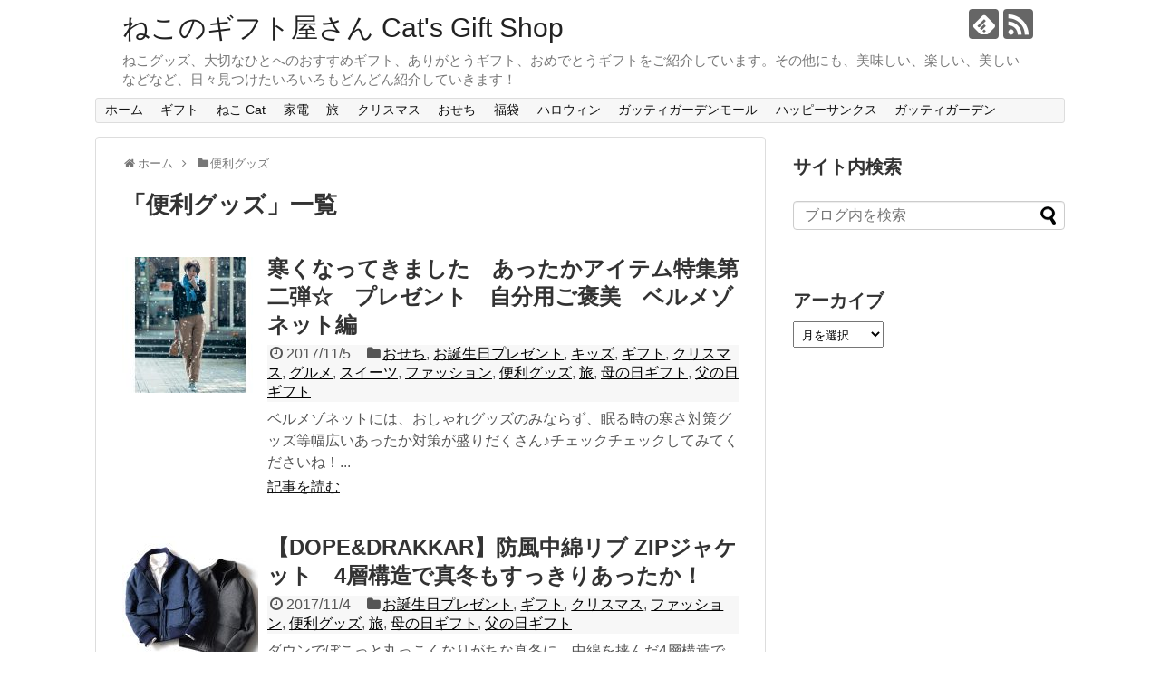

--- FILE ---
content_type: text/html; charset=UTF-8
request_url: https://gift.gatti-garden.tokyo/category/useful-items/
body_size: 71328
content:
<!DOCTYPE html>
<html lang="ja">
<head>
<meta charset="UTF-8">
  <meta name="viewport" content="width=1280, maximum-scale=1, user-scalable=yes">
<link rel="alternate" type="application/rss+xml" title="ねこのギフト屋さん Cat&#039;s Gift Shop RSS Feed" href="https://gift.gatti-garden.tokyo/feed/" />
<link rel="pingback" href="https://gift.gatti-garden.tokyo/xmlrpc.php" />
<meta name="description" content="「便利グッズ」の記事一覧です。" />
<meta name="keywords" content="便利グッズ" />
<!-- OGP -->
<meta property="og:type" content="website">
<meta property="og:description" content="「便利グッズ」の記事一覧です。">
<meta property="og:title" content="  便利グッズ | ねこのギフト屋さん Cat&#039;s Gift Shop">
<meta property="og:url" content="https://gift.gatti-garden.tokyo/category/useful-items/">
<meta property="og:site_name" content="ねこのギフト屋さん Cat&#039;s Gift Shop">
<meta property="og:locale" content="ja_JP">
<!-- /OGP -->
<!-- Twitter Card -->
<meta name="twitter:card" content="summary">
<meta name="twitter:description" content="「便利グッズ」の記事一覧です。">
<meta name="twitter:title" content="  便利グッズ | ねこのギフト屋さん Cat&#039;s Gift Shop">
<meta name="twitter:url" content="https://gift.gatti-garden.tokyo/category/useful-items/">
<meta name="twitter:domain" content="gift.gatti-garden.tokyo">
<!-- /Twitter Card -->

<title>便利グッズ  |  ねこのギフト屋さん Cat&#039;s Gift Shop</title>
<meta name='robots' content='max-image-preview:large' />
<link rel='dns-prefetch' href='//s.w.org' />
<link rel="alternate" type="application/rss+xml" title="ねこのギフト屋さん Cat&#039;s Gift Shop &raquo; フィード" href="https://gift.gatti-garden.tokyo/feed/" />
<link rel="alternate" type="application/rss+xml" title="ねこのギフト屋さん Cat&#039;s Gift Shop &raquo; コメントフィード" href="https://gift.gatti-garden.tokyo/comments/feed/" />
<link rel="alternate" type="application/rss+xml" title="ねこのギフト屋さん Cat&#039;s Gift Shop &raquo; 便利グッズ カテゴリーのフィード" href="https://gift.gatti-garden.tokyo/category/useful-items/feed/" />
<script type="text/javascript">
window._wpemojiSettings = {"baseUrl":"https:\/\/s.w.org\/images\/core\/emoji\/14.0.0\/72x72\/","ext":".png","svgUrl":"https:\/\/s.w.org\/images\/core\/emoji\/14.0.0\/svg\/","svgExt":".svg","source":{"concatemoji":"https:\/\/gift.gatti-garden.tokyo\/wp-includes\/js\/wp-emoji-release.min.js?ver=6.0.11"}};
/*! This file is auto-generated */
!function(e,a,t){var n,r,o,i=a.createElement("canvas"),p=i.getContext&&i.getContext("2d");function s(e,t){var a=String.fromCharCode,e=(p.clearRect(0,0,i.width,i.height),p.fillText(a.apply(this,e),0,0),i.toDataURL());return p.clearRect(0,0,i.width,i.height),p.fillText(a.apply(this,t),0,0),e===i.toDataURL()}function c(e){var t=a.createElement("script");t.src=e,t.defer=t.type="text/javascript",a.getElementsByTagName("head")[0].appendChild(t)}for(o=Array("flag","emoji"),t.supports={everything:!0,everythingExceptFlag:!0},r=0;r<o.length;r++)t.supports[o[r]]=function(e){if(!p||!p.fillText)return!1;switch(p.textBaseline="top",p.font="600 32px Arial",e){case"flag":return s([127987,65039,8205,9895,65039],[127987,65039,8203,9895,65039])?!1:!s([55356,56826,55356,56819],[55356,56826,8203,55356,56819])&&!s([55356,57332,56128,56423,56128,56418,56128,56421,56128,56430,56128,56423,56128,56447],[55356,57332,8203,56128,56423,8203,56128,56418,8203,56128,56421,8203,56128,56430,8203,56128,56423,8203,56128,56447]);case"emoji":return!s([129777,127995,8205,129778,127999],[129777,127995,8203,129778,127999])}return!1}(o[r]),t.supports.everything=t.supports.everything&&t.supports[o[r]],"flag"!==o[r]&&(t.supports.everythingExceptFlag=t.supports.everythingExceptFlag&&t.supports[o[r]]);t.supports.everythingExceptFlag=t.supports.everythingExceptFlag&&!t.supports.flag,t.DOMReady=!1,t.readyCallback=function(){t.DOMReady=!0},t.supports.everything||(n=function(){t.readyCallback()},a.addEventListener?(a.addEventListener("DOMContentLoaded",n,!1),e.addEventListener("load",n,!1)):(e.attachEvent("onload",n),a.attachEvent("onreadystatechange",function(){"complete"===a.readyState&&t.readyCallback()})),(e=t.source||{}).concatemoji?c(e.concatemoji):e.wpemoji&&e.twemoji&&(c(e.twemoji),c(e.wpemoji)))}(window,document,window._wpemojiSettings);
</script>
<style type="text/css">
img.wp-smiley,
img.emoji {
	display: inline !important;
	border: none !important;
	box-shadow: none !important;
	height: 1em !important;
	width: 1em !important;
	margin: 0 0.07em !important;
	vertical-align: -0.1em !important;
	background: none !important;
	padding: 0 !important;
}
</style>
	<link rel='stylesheet' id='simplicity-style-css'  href='https://gift.gatti-garden.tokyo/wp-content/themes/simplicity2/style.css?ver=6.0.11&#038;fver=20190419043425' type='text/css' media='all' />
<link rel='stylesheet' id='responsive-style-css'  href='https://gift.gatti-garden.tokyo/wp-content/themes/simplicity2/css/responsive-pc.css?ver=6.0.11&#038;fver=20190419043425' type='text/css' media='all' />
<link rel='stylesheet' id='font-awesome-style-css'  href='https://gift.gatti-garden.tokyo/wp-content/themes/simplicity2/webfonts/css/font-awesome.min.css?ver=6.0.11&#038;fver=20190419043425' type='text/css' media='all' />
<link rel='stylesheet' id='icomoon-style-css'  href='https://gift.gatti-garden.tokyo/wp-content/themes/simplicity2/webfonts/icomoon/style.css?ver=6.0.11&#038;fver=20190419043425' type='text/css' media='all' />
<link rel='stylesheet' id='extension-style-css'  href='https://gift.gatti-garden.tokyo/wp-content/themes/simplicity2/css/extension.css?ver=6.0.11&#038;fver=20190419043425' type='text/css' media='all' />
<style id='extension-style-inline-css' type='text/css'>
@media screen and (max-width:639px){.article br{display:block}}
</style>
<link rel='stylesheet' id='print-style-css'  href='https://gift.gatti-garden.tokyo/wp-content/themes/simplicity2/css/print.css?ver=6.0.11&#038;fver=20190419043425' type='text/css' media='print' />
<link rel='stylesheet' id='wp-block-library-css'  href='https://gift.gatti-garden.tokyo/wp-includes/css/dist/block-library/style.min.css?ver=6.0.11' type='text/css' media='all' />
<style id='global-styles-inline-css' type='text/css'>
body{--wp--preset--color--black: #000000;--wp--preset--color--cyan-bluish-gray: #abb8c3;--wp--preset--color--white: #ffffff;--wp--preset--color--pale-pink: #f78da7;--wp--preset--color--vivid-red: #cf2e2e;--wp--preset--color--luminous-vivid-orange: #ff6900;--wp--preset--color--luminous-vivid-amber: #fcb900;--wp--preset--color--light-green-cyan: #7bdcb5;--wp--preset--color--vivid-green-cyan: #00d084;--wp--preset--color--pale-cyan-blue: #8ed1fc;--wp--preset--color--vivid-cyan-blue: #0693e3;--wp--preset--color--vivid-purple: #9b51e0;--wp--preset--gradient--vivid-cyan-blue-to-vivid-purple: linear-gradient(135deg,rgba(6,147,227,1) 0%,rgb(155,81,224) 100%);--wp--preset--gradient--light-green-cyan-to-vivid-green-cyan: linear-gradient(135deg,rgb(122,220,180) 0%,rgb(0,208,130) 100%);--wp--preset--gradient--luminous-vivid-amber-to-luminous-vivid-orange: linear-gradient(135deg,rgba(252,185,0,1) 0%,rgba(255,105,0,1) 100%);--wp--preset--gradient--luminous-vivid-orange-to-vivid-red: linear-gradient(135deg,rgba(255,105,0,1) 0%,rgb(207,46,46) 100%);--wp--preset--gradient--very-light-gray-to-cyan-bluish-gray: linear-gradient(135deg,rgb(238,238,238) 0%,rgb(169,184,195) 100%);--wp--preset--gradient--cool-to-warm-spectrum: linear-gradient(135deg,rgb(74,234,220) 0%,rgb(151,120,209) 20%,rgb(207,42,186) 40%,rgb(238,44,130) 60%,rgb(251,105,98) 80%,rgb(254,248,76) 100%);--wp--preset--gradient--blush-light-purple: linear-gradient(135deg,rgb(255,206,236) 0%,rgb(152,150,240) 100%);--wp--preset--gradient--blush-bordeaux: linear-gradient(135deg,rgb(254,205,165) 0%,rgb(254,45,45) 50%,rgb(107,0,62) 100%);--wp--preset--gradient--luminous-dusk: linear-gradient(135deg,rgb(255,203,112) 0%,rgb(199,81,192) 50%,rgb(65,88,208) 100%);--wp--preset--gradient--pale-ocean: linear-gradient(135deg,rgb(255,245,203) 0%,rgb(182,227,212) 50%,rgb(51,167,181) 100%);--wp--preset--gradient--electric-grass: linear-gradient(135deg,rgb(202,248,128) 0%,rgb(113,206,126) 100%);--wp--preset--gradient--midnight: linear-gradient(135deg,rgb(2,3,129) 0%,rgb(40,116,252) 100%);--wp--preset--duotone--dark-grayscale: url('#wp-duotone-dark-grayscale');--wp--preset--duotone--grayscale: url('#wp-duotone-grayscale');--wp--preset--duotone--purple-yellow: url('#wp-duotone-purple-yellow');--wp--preset--duotone--blue-red: url('#wp-duotone-blue-red');--wp--preset--duotone--midnight: url('#wp-duotone-midnight');--wp--preset--duotone--magenta-yellow: url('#wp-duotone-magenta-yellow');--wp--preset--duotone--purple-green: url('#wp-duotone-purple-green');--wp--preset--duotone--blue-orange: url('#wp-duotone-blue-orange');--wp--preset--font-size--small: 13px;--wp--preset--font-size--medium: 20px;--wp--preset--font-size--large: 36px;--wp--preset--font-size--x-large: 42px;}.has-black-color{color: var(--wp--preset--color--black) !important;}.has-cyan-bluish-gray-color{color: var(--wp--preset--color--cyan-bluish-gray) !important;}.has-white-color{color: var(--wp--preset--color--white) !important;}.has-pale-pink-color{color: var(--wp--preset--color--pale-pink) !important;}.has-vivid-red-color{color: var(--wp--preset--color--vivid-red) !important;}.has-luminous-vivid-orange-color{color: var(--wp--preset--color--luminous-vivid-orange) !important;}.has-luminous-vivid-amber-color{color: var(--wp--preset--color--luminous-vivid-amber) !important;}.has-light-green-cyan-color{color: var(--wp--preset--color--light-green-cyan) !important;}.has-vivid-green-cyan-color{color: var(--wp--preset--color--vivid-green-cyan) !important;}.has-pale-cyan-blue-color{color: var(--wp--preset--color--pale-cyan-blue) !important;}.has-vivid-cyan-blue-color{color: var(--wp--preset--color--vivid-cyan-blue) !important;}.has-vivid-purple-color{color: var(--wp--preset--color--vivid-purple) !important;}.has-black-background-color{background-color: var(--wp--preset--color--black) !important;}.has-cyan-bluish-gray-background-color{background-color: var(--wp--preset--color--cyan-bluish-gray) !important;}.has-white-background-color{background-color: var(--wp--preset--color--white) !important;}.has-pale-pink-background-color{background-color: var(--wp--preset--color--pale-pink) !important;}.has-vivid-red-background-color{background-color: var(--wp--preset--color--vivid-red) !important;}.has-luminous-vivid-orange-background-color{background-color: var(--wp--preset--color--luminous-vivid-orange) !important;}.has-luminous-vivid-amber-background-color{background-color: var(--wp--preset--color--luminous-vivid-amber) !important;}.has-light-green-cyan-background-color{background-color: var(--wp--preset--color--light-green-cyan) !important;}.has-vivid-green-cyan-background-color{background-color: var(--wp--preset--color--vivid-green-cyan) !important;}.has-pale-cyan-blue-background-color{background-color: var(--wp--preset--color--pale-cyan-blue) !important;}.has-vivid-cyan-blue-background-color{background-color: var(--wp--preset--color--vivid-cyan-blue) !important;}.has-vivid-purple-background-color{background-color: var(--wp--preset--color--vivid-purple) !important;}.has-black-border-color{border-color: var(--wp--preset--color--black) !important;}.has-cyan-bluish-gray-border-color{border-color: var(--wp--preset--color--cyan-bluish-gray) !important;}.has-white-border-color{border-color: var(--wp--preset--color--white) !important;}.has-pale-pink-border-color{border-color: var(--wp--preset--color--pale-pink) !important;}.has-vivid-red-border-color{border-color: var(--wp--preset--color--vivid-red) !important;}.has-luminous-vivid-orange-border-color{border-color: var(--wp--preset--color--luminous-vivid-orange) !important;}.has-luminous-vivid-amber-border-color{border-color: var(--wp--preset--color--luminous-vivid-amber) !important;}.has-light-green-cyan-border-color{border-color: var(--wp--preset--color--light-green-cyan) !important;}.has-vivid-green-cyan-border-color{border-color: var(--wp--preset--color--vivid-green-cyan) !important;}.has-pale-cyan-blue-border-color{border-color: var(--wp--preset--color--pale-cyan-blue) !important;}.has-vivid-cyan-blue-border-color{border-color: var(--wp--preset--color--vivid-cyan-blue) !important;}.has-vivid-purple-border-color{border-color: var(--wp--preset--color--vivid-purple) !important;}.has-vivid-cyan-blue-to-vivid-purple-gradient-background{background: var(--wp--preset--gradient--vivid-cyan-blue-to-vivid-purple) !important;}.has-light-green-cyan-to-vivid-green-cyan-gradient-background{background: var(--wp--preset--gradient--light-green-cyan-to-vivid-green-cyan) !important;}.has-luminous-vivid-amber-to-luminous-vivid-orange-gradient-background{background: var(--wp--preset--gradient--luminous-vivid-amber-to-luminous-vivid-orange) !important;}.has-luminous-vivid-orange-to-vivid-red-gradient-background{background: var(--wp--preset--gradient--luminous-vivid-orange-to-vivid-red) !important;}.has-very-light-gray-to-cyan-bluish-gray-gradient-background{background: var(--wp--preset--gradient--very-light-gray-to-cyan-bluish-gray) !important;}.has-cool-to-warm-spectrum-gradient-background{background: var(--wp--preset--gradient--cool-to-warm-spectrum) !important;}.has-blush-light-purple-gradient-background{background: var(--wp--preset--gradient--blush-light-purple) !important;}.has-blush-bordeaux-gradient-background{background: var(--wp--preset--gradient--blush-bordeaux) !important;}.has-luminous-dusk-gradient-background{background: var(--wp--preset--gradient--luminous-dusk) !important;}.has-pale-ocean-gradient-background{background: var(--wp--preset--gradient--pale-ocean) !important;}.has-electric-grass-gradient-background{background: var(--wp--preset--gradient--electric-grass) !important;}.has-midnight-gradient-background{background: var(--wp--preset--gradient--midnight) !important;}.has-small-font-size{font-size: var(--wp--preset--font-size--small) !important;}.has-medium-font-size{font-size: var(--wp--preset--font-size--medium) !important;}.has-large-font-size{font-size: var(--wp--preset--font-size--large) !important;}.has-x-large-font-size{font-size: var(--wp--preset--font-size--x-large) !important;}
</style>
<script type='text/javascript' src='https://gift.gatti-garden.tokyo/wp-includes/js/jquery/jquery.min.js?ver=3.6.0' id='jquery-core-js'></script>
<script type='text/javascript' src='https://gift.gatti-garden.tokyo/wp-includes/js/jquery/jquery-migrate.min.js?ver=3.3.2' id='jquery-migrate-js'></script>
<link rel="next" href="https://gift.gatti-garden.tokyo/category/useful-items/page/2/" />
</head>
  <body class="archive category category-useful-items category-36" itemscope itemtype="https://schema.org/WebPage">
    <div id="container">

      <!-- header -->
      <header itemscope itemtype="https://schema.org/WPHeader">
        <div id="header" class="clearfix">
          <div id="header-in">

                        <div id="h-top">
              <!-- モバイルメニュー表示用のボタン -->
<div id="mobile-menu">
  <a id="mobile-menu-toggle" href="#"><span class="fa fa-bars fa-2x"></span></a>
</div>

              <div class="alignleft top-title-catchphrase">
                <!-- サイトのタイトル -->
<p id="site-title" itemscope itemtype="https://schema.org/Organization">
  <a href="https://gift.gatti-garden.tokyo/">ねこのギフト屋さん Cat&#039;s Gift Shop</a></p>
<!-- サイトの概要 -->
<p id="site-description">
  ねこグッズ、大切なひとへのおすすめギフト、ありがとうギフト、おめでとうギフトをご紹介しています。その他にも、美味しい、楽しい、美しいなどなど、日々見つけたいろいろもどんどん紹介していきます！</p>
              </div>

              <div class="alignright top-sns-follows">
                                <!-- SNSページ -->
<div class="sns-pages">
<p class="sns-follow-msg">フォローする</p>
<ul class="snsp">
<li class="feedly-page"><a href="//feedly.com/i/subscription/feed/https://gift.gatti-garden.tokyo/feed/" target="blank" title="feedlyで更新情報を購読" rel="nofollow"><span class="icon-feedly-logo"></span></a></li><li class="rss-page"><a href="https://gift.gatti-garden.tokyo/feed/" target="_blank" title="RSSで更新情報をフォロー" rel="nofollow"><span class="icon-rss-logo"></span></a></li>  </ul>
</div>
                              </div>

            </div><!-- /#h-top -->
          </div><!-- /#header-in -->
        </div><!-- /#header -->
      </header>

      <!-- Navigation -->
<nav itemscope itemtype="https://schema.org/SiteNavigationElement">
  <div id="navi">
      	<div id="navi-in">
      <div class="menu-%e3%83%a1%e3%83%8b%e3%83%a5%e3%83%bc1-container"><ul id="menu-%e3%83%a1%e3%83%8b%e3%83%a5%e3%83%bc1" class="menu"><li id="menu-item-2163" class="menu-item menu-item-type-custom menu-item-object-custom menu-item-home menu-item-2163"><a href="https://gift.gatti-garden.tokyo/">ホーム</a></li>
<li id="menu-item-48" class="menu-item menu-item-type-taxonomy menu-item-object-category current-menu-ancestor current-menu-parent menu-item-has-children menu-item-48"><a href="https://gift.gatti-garden.tokyo/category/gift/">ギフト</a>
<ul class="sub-menu">
	<li id="menu-item-57" class="menu-item menu-item-type-taxonomy menu-item-object-category menu-item-57"><a href="https://gift.gatti-garden.tokyo/category/flower/">花</a></li>
	<li id="menu-item-56" class="menu-item menu-item-type-taxonomy menu-item-object-category menu-item-56"><a href="https://gift.gatti-garden.tokyo/category/sweets/">スイーツ</a></li>
	<li id="menu-item-244" class="menu-item menu-item-type-taxonomy menu-item-object-category menu-item-244"><a href="https://gift.gatti-garden.tokyo/category/gurume/">グルメ</a></li>
	<li id="menu-item-68" class="menu-item menu-item-type-taxonomy menu-item-object-category menu-item-68"><a href="https://gift.gatti-garden.tokyo/category/fashion/">ファッション</a></li>
	<li id="menu-item-1896" class="menu-item menu-item-type-taxonomy menu-item-object-category menu-item-1896"><a href="https://gift.gatti-garden.tokyo/category/kids/">キッズ</a></li>
	<li id="menu-item-246" class="menu-item menu-item-type-taxonomy menu-item-object-category current-menu-item menu-item-246"><a href="https://gift.gatti-garden.tokyo/category/useful-items/" aria-current="page">便利グッズ</a></li>
	<li id="menu-item-50" class="menu-item menu-item-type-taxonomy menu-item-object-category menu-item-50"><a href="https://gift.gatti-garden.tokyo/category/gift/birthday-present/">お誕生日プレゼント</a></li>
	<li id="menu-item-51" class="menu-item menu-item-type-taxonomy menu-item-object-category menu-item-51"><a href="https://gift.gatti-garden.tokyo/category/gift/fathersday/">父の日ギフト</a></li>
</ul>
</li>
<li id="menu-item-49" class="menu-item menu-item-type-taxonomy menu-item-object-category menu-item-has-children menu-item-49"><a href="https://gift.gatti-garden.tokyo/category/cat/">ねこ Cat</a>
<ul class="sub-menu">
	<li id="menu-item-164" class="menu-item menu-item-type-taxonomy menu-item-object-category menu-item-164"><a href="https://gift.gatti-garden.tokyo/category/cat/cat-house/">ねこハウス</a></li>
	<li id="menu-item-165" class="menu-item menu-item-type-taxonomy menu-item-object-category menu-item-165"><a href="https://gift.gatti-garden.tokyo/category/cat/neko-tsumetogi/">ねこ爪とぎ</a></li>
	<li id="menu-item-166" class="menu-item menu-item-type-taxonomy menu-item-object-category menu-item-166"><a href="https://gift.gatti-garden.tokyo/category/cat/cat-goods/">ねこグッズ</a></li>
</ul>
</li>
<li id="menu-item-247" class="menu-item menu-item-type-taxonomy menu-item-object-category menu-item-247"><a href="https://gift.gatti-garden.tokyo/category/consumer/">家電</a></li>
<li id="menu-item-248" class="menu-item menu-item-type-taxonomy menu-item-object-category menu-item-248"><a href="https://gift.gatti-garden.tokyo/category/travel/">旅</a></li>
<li id="menu-item-1893" class="menu-item menu-item-type-taxonomy menu-item-object-category menu-item-1893"><a href="https://gift.gatti-garden.tokyo/category/xmas/">クリスマス</a></li>
<li id="menu-item-1892" class="menu-item menu-item-type-taxonomy menu-item-object-category menu-item-1892"><a href="https://gift.gatti-garden.tokyo/category/osechi/">おせち</a></li>
<li id="menu-item-1895" class="menu-item menu-item-type-taxonomy menu-item-object-category menu-item-1895"><a href="https://gift.gatti-garden.tokyo/category/fukubukuro/">福袋</a></li>
<li id="menu-item-1894" class="menu-item menu-item-type-taxonomy menu-item-object-category menu-item-1894"><a href="https://gift.gatti-garden.tokyo/category/haloween/">ハロウィン</a></li>
<li id="menu-item-712" class="menu-item menu-item-type-custom menu-item-object-custom menu-item-712"><a href="http://gatti-garden.tokyo">ガッティガーデンモール</a></li>
<li id="menu-item-1477" class="menu-item menu-item-type-custom menu-item-object-custom menu-item-1477"><a href="http://happy-thanks.jpn.org/">ハッピーサンクス</a></li>
<li id="menu-item-713" class="menu-item menu-item-type-custom menu-item-object-custom menu-item-713"><a href="http://gatti-garden.com">ガッティガーデン</a></li>
</ul></div>    </div><!-- /#navi-in -->
  </div><!-- /#navi -->
</nav>
<!-- /Navigation -->
      <!-- 本体部分 -->
      <div id="body">
        <div id="body-in" class="cf">

          
          <!-- main -->
          <main itemscope itemprop="mainContentOfPage">
            <div id="main" itemscope itemtype="https://schema.org/Blog">
<div id="breadcrumb" class="breadcrumb-category"><div itemtype="http://data-vocabulary.org/Breadcrumb" itemscope="" class="breadcrumb-home"><span class="fa fa-home fa-fw"></span><a href="https://gift.gatti-garden.tokyo" itemprop="url"><span itemprop="title">ホーム</span></a><span class="sp"><span class="fa fa-angle-right"></span></span></div><div itemtype="http://data-vocabulary.org/Breadcrumb" itemscope=""><span class="fa fa-folder fa-fw"></span><a href="https://gift.gatti-garden.tokyo/category/useful-items/" itemprop="url"><span itemprop="title">便利グッズ</span></a></div></div><!-- /#breadcrumb -->
  <h1 id="archive-title"><span class="archive-title-pb">「</span><span class="archive-title-text">便利グッズ</span><span class="archive-title-pa">」</span><span class="archive-title-list-text">一覧</span></h1>






<div id="list">
<!-- 記事一覧 -->
<article id="post-2993" class="entry cf entry-card post-2993 post type-post status-publish format-standard has-post-thumbnail category-osechi category-birthday-present category-kids category-gift category-xmas category-gurume category-sweets category-fashion category-useful-items category-travel category-mothers-day category-fathersday tag-felissimo tag-iedit tag-neko tag-1740 tag-1589 tag-1869 tag-3168 tag-3415 tag-816 tag-1901 tag-1896 tag-3167 tag-3173 tag-759 tag-3414 tag-3136 tag-3137 tag-1248 tag-3174 tag-540 tag-639 tag-46 tag--cat tag-475 tag-44 tag-2596 tag-3176 tag-3177 tag-1061 tag-21 tag-1899 tag-2208 tag-2952 tag-3169 tag-539 tag-24 tag-3170 tag-679 tag-3135 tag-486 tag-1910 tag-1588 tag-3172 tag-3171 tag-1846 tag-919 tag-1590 tag-3418 tag-1591 tag-541 tag-1900 tag-542 tag-3165 tag-3166 tag-543 tag-3138 tag-1966 tag-544 tag-1163 tag-1381 tag-732 tag-404 tag-758 tag-1592 tag-921 tag-45 tag-3134 tag-26 tag-289 tag-1828 tag-530 tag-1898 tag-920 tag-1593 tag-1643 tag-3417 tag-3413 tag-1076 tag-545 tag-1582 tag-985 tag-265 tag-2433 tag-3175">
  <figure class="entry-thumb">
                  <a href="https://gift.gatti-garden.tokyo/2017/11/05/bellemaison-4/" class="entry-image entry-image-link" title="寒くなってきました　あったかアイテム特集第二弾☆　プレゼント　自分用ご褒美　ベルメゾネット編"><img width="150" height="150" src="https://gift.gatti-garden.tokyo/wp-content/uploads/2017/11/B46328pm01_12317D-150x150.jpg" class="entry-thumnail wp-post-image" alt="" srcset="https://gift.gatti-garden.tokyo/wp-content/uploads/2017/11/B46328pm01_12317D-150x150.jpg 150w, https://gift.gatti-garden.tokyo/wp-content/uploads/2017/11/B46328pm01_12317D-100x100.jpg 100w, https://gift.gatti-garden.tokyo/wp-content/uploads/2017/11/B46328pm01_12317D.jpg 300w" sizes="(max-width: 150px) 100vw, 150px" /></a>
            </figure><!-- /.entry-thumb -->

  <div class="entry-card-content">
  <header>
    <h2><a href="https://gift.gatti-garden.tokyo/2017/11/05/bellemaison-4/" class="entry-title entry-title-link" title="寒くなってきました　あったかアイテム特集第二弾☆　プレゼント　自分用ご褒美　ベルメゾネット編">寒くなってきました　あったかアイテム特集第二弾☆　プレゼント　自分用ご褒美　ベルメゾネット編</a></h2>
    <p class="post-meta">
            <span class="post-date"><span class="fa fa-clock-o fa-fw"></span><span class="published">2017/11/5</span></span>
      
      <span class="category"><span class="fa fa-folder fa-fw"></span><a href="https://gift.gatti-garden.tokyo/category/osechi/" rel="category tag">おせち</a><span class="category-separator">, </span><a href="https://gift.gatti-garden.tokyo/category/gift/birthday-present/" rel="category tag">お誕生日プレゼント</a><span class="category-separator">, </span><a href="https://gift.gatti-garden.tokyo/category/kids/" rel="category tag">キッズ</a><span class="category-separator">, </span><a href="https://gift.gatti-garden.tokyo/category/gift/" rel="category tag">ギフト</a><span class="category-separator">, </span><a href="https://gift.gatti-garden.tokyo/category/xmas/" rel="category tag">クリスマス</a><span class="category-separator">, </span><a href="https://gift.gatti-garden.tokyo/category/gurume/" rel="category tag">グルメ</a><span class="category-separator">, </span><a href="https://gift.gatti-garden.tokyo/category/sweets/" rel="category tag">スイーツ</a><span class="category-separator">, </span><a href="https://gift.gatti-garden.tokyo/category/fashion/" rel="category tag">ファッション</a><span class="category-separator">, </span><a href="https://gift.gatti-garden.tokyo/category/useful-items/" rel="category tag">便利グッズ</a><span class="category-separator">, </span><a href="https://gift.gatti-garden.tokyo/category/travel/" rel="category tag">旅</a><span class="category-separator">, </span><a href="https://gift.gatti-garden.tokyo/category/gift/mothers-day/" rel="category tag">母の日ギフト</a><span class="category-separator">, </span><a href="https://gift.gatti-garden.tokyo/category/gift/fathersday/" rel="category tag">父の日ギフト</a></span>

      
      
    </p><!-- /.post-meta -->
      </header>
  <p class="entry-snippet">ベルメゾネットには、おしゃれグッズのみならず、眠る時の寒さ対策グッズ等幅広いあったか対策が盛りだくさん♪チェックチェックしてみてくださいね！...</p>

    <footer>
    <p class="entry-read"><a href="https://gift.gatti-garden.tokyo/2017/11/05/bellemaison-4/" class="entry-read-link">記事を読む</a></p>
  </footer>
  
</div><!-- /.entry-card-content -->
</article><article id="post-2982" class="entry cf entry-card post-2982 post type-post status-publish format-standard has-post-thumbnail category-birthday-present category-gift category-xmas category-fashion category-useful-items category-travel category-mothers-day category-fathersday tag-3398 tag-dopedrakkar tag-ykk tag-1200 tag-3388 tag-3404 tag-1248 tag-1258 tag-521 tag-3410 tag-3406 tag-3392 tag-3393 tag-3405 tag-3390 tag-3402 tag-3399 tag-1560 tag-1132 tag-3394 tag-3395 tag-3397 tag-920 tag-3391 tag-3403 tag-40 tag-3409 tag-2217 tag-3411 tag-3401 tag-3400 tag-3396 tag-3178 tag-3408">
  <figure class="entry-thumb">
                  <a href="https://gift.gatti-garden.tokyo/2017/11/04/post-2982/" class="entry-image entry-image-link" title="【DOPE&amp;DRAKKAR】防風中綿リブ ZIPジャケット　4層構造で真冬もすっきりあったか！"><img width="150" height="150" src="https://gift.gatti-garden.tokyo/wp-content/uploads/2017/11/017_0079_st1-150x150.jpg" class="entry-thumnail wp-post-image" alt="" loading="lazy" srcset="https://gift.gatti-garden.tokyo/wp-content/uploads/2017/11/017_0079_st1-150x150.jpg 150w, https://gift.gatti-garden.tokyo/wp-content/uploads/2017/11/017_0079_st1-300x300.jpg 300w, https://gift.gatti-garden.tokyo/wp-content/uploads/2017/11/017_0079_st1-100x100.jpg 100w, https://gift.gatti-garden.tokyo/wp-content/uploads/2017/11/017_0079_st1.jpg 500w" sizes="(max-width: 150px) 100vw, 150px" /></a>
            </figure><!-- /.entry-thumb -->

  <div class="entry-card-content">
  <header>
    <h2><a href="https://gift.gatti-garden.tokyo/2017/11/04/post-2982/" class="entry-title entry-title-link" title="【DOPE&amp;DRAKKAR】防風中綿リブ ZIPジャケット　4層構造で真冬もすっきりあったか！">【DOPE&amp;DRAKKAR】防風中綿リブ ZIPジャケット　4層構造で真冬もすっきりあったか！</a></h2>
    <p class="post-meta">
            <span class="post-date"><span class="fa fa-clock-o fa-fw"></span><span class="published">2017/11/4</span></span>
      
      <span class="category"><span class="fa fa-folder fa-fw"></span><a href="https://gift.gatti-garden.tokyo/category/gift/birthday-present/" rel="category tag">お誕生日プレゼント</a><span class="category-separator">, </span><a href="https://gift.gatti-garden.tokyo/category/gift/" rel="category tag">ギフト</a><span class="category-separator">, </span><a href="https://gift.gatti-garden.tokyo/category/xmas/" rel="category tag">クリスマス</a><span class="category-separator">, </span><a href="https://gift.gatti-garden.tokyo/category/fashion/" rel="category tag">ファッション</a><span class="category-separator">, </span><a href="https://gift.gatti-garden.tokyo/category/useful-items/" rel="category tag">便利グッズ</a><span class="category-separator">, </span><a href="https://gift.gatti-garden.tokyo/category/travel/" rel="category tag">旅</a><span class="category-separator">, </span><a href="https://gift.gatti-garden.tokyo/category/gift/mothers-day/" rel="category tag">母の日ギフト</a><span class="category-separator">, </span><a href="https://gift.gatti-garden.tokyo/category/gift/fathersday/" rel="category tag">父の日ギフト</a></span>

      
      
    </p><!-- /.post-meta -->
      </header>
  <p class="entry-snippet">
ダウンでぼこっと丸っこくなりがちな真冬に、中綿を挟んだ4層構造ですっきりとあったか！ 冬もアクティブに過ごしたい大人に捧ぐジャケットに最...</p>

    <footer>
    <p class="entry-read"><a href="https://gift.gatti-garden.tokyo/2017/11/04/post-2982/" class="entry-read-link">記事を読む</a></p>
  </footer>
  
</div><!-- /.entry-card-content -->
</article><article id="post-2985" class="entry cf entry-card post-2985 post type-post status-publish format-standard has-post-thumbnail category-birthday-present category-kids category-gift category-xmas category-gurume category-sweets category-fashion category-useful-items category-mothers-day category-fathersday category-flower tag-614 tag-751 tag-282 tag-748 tag-1254 tag-2439 tag-1182 tag-753 tag-1833 tag-161 tag-2440 tag-1759 tag-749 tag-178 tag-121 tag-150 tag-305 tag-1173 tag-300 tag-166 tag-174 tag-3237 tag-1212 tag-3236 tag-75 tag-2442 tag-3235 tag-606 tag-754 tag-3234 tag-173 tag-732 tag-154 tag-752 tag-3238 tag-160 tag-175 tag-1188 tag-2441 tag-449 tag-750">
  <figure class="entry-thumb">
                  <a href="https://gift.gatti-garden.tokyo/2017/11/02/hibiyakadan-2/" class="entry-image entry-image-link" title="日比谷花壇　ディズニーフラワーギフトのバリエーションが広くて最高☆　目的別ギフト勢ぞろい♪"><img width="150" height="150" src="https://gift.gatti-garden.tokyo/wp-content/uploads/2017/11/6856GF127-150x150.jpg" class="entry-thumnail wp-post-image" alt="" loading="lazy" srcset="https://gift.gatti-garden.tokyo/wp-content/uploads/2017/11/6856GF127-150x150.jpg 150w, https://gift.gatti-garden.tokyo/wp-content/uploads/2017/11/6856GF127-100x100.jpg 100w, https://gift.gatti-garden.tokyo/wp-content/uploads/2017/11/6856GF127.jpg 300w" sizes="(max-width: 150px) 100vw, 150px" /></a>
            </figure><!-- /.entry-thumb -->

  <div class="entry-card-content">
  <header>
    <h2><a href="https://gift.gatti-garden.tokyo/2017/11/02/hibiyakadan-2/" class="entry-title entry-title-link" title="日比谷花壇　ディズニーフラワーギフトのバリエーションが広くて最高☆　目的別ギフト勢ぞろい♪">日比谷花壇　ディズニーフラワーギフトのバリエーションが広くて最高☆　目的別ギフト勢ぞろい♪</a></h2>
    <p class="post-meta">
            <span class="post-date"><span class="fa fa-clock-o fa-fw"></span><span class="published">2017/11/2</span></span>
      
      <span class="category"><span class="fa fa-folder fa-fw"></span><a href="https://gift.gatti-garden.tokyo/category/gift/birthday-present/" rel="category tag">お誕生日プレゼント</a><span class="category-separator">, </span><a href="https://gift.gatti-garden.tokyo/category/kids/" rel="category tag">キッズ</a><span class="category-separator">, </span><a href="https://gift.gatti-garden.tokyo/category/gift/" rel="category tag">ギフト</a><span class="category-separator">, </span><a href="https://gift.gatti-garden.tokyo/category/xmas/" rel="category tag">クリスマス</a><span class="category-separator">, </span><a href="https://gift.gatti-garden.tokyo/category/gurume/" rel="category tag">グルメ</a><span class="category-separator">, </span><a href="https://gift.gatti-garden.tokyo/category/sweets/" rel="category tag">スイーツ</a><span class="category-separator">, </span><a href="https://gift.gatti-garden.tokyo/category/fashion/" rel="category tag">ファッション</a><span class="category-separator">, </span><a href="https://gift.gatti-garden.tokyo/category/useful-items/" rel="category tag">便利グッズ</a><span class="category-separator">, </span><a href="https://gift.gatti-garden.tokyo/category/gift/mothers-day/" rel="category tag">母の日ギフト</a><span class="category-separator">, </span><a href="https://gift.gatti-garden.tokyo/category/gift/fathersday/" rel="category tag">父の日ギフト</a><span class="category-separator">, </span><a href="https://gift.gatti-garden.tokyo/category/flower/" rel="category tag">花</a></span>

      
      
    </p><!-- /.post-meta -->
      </header>
  <p class="entry-snippet">

ディズニーフラワーギフトのバリエーションが広くて、年齢、目的別に選択肢が多くて、とっても助かります♪　そして品質が良いという、安心感...</p>

    <footer>
    <p class="entry-read"><a href="https://gift.gatti-garden.tokyo/2017/11/02/hibiyakadan-2/" class="entry-read-link">記事を読む</a></p>
  </footer>
  
</div><!-- /.entry-card-content -->
</article><article id="post-2975" class="entry cf entry-card post-2975 post type-post status-publish format-standard has-post-thumbnail category-osanpo category-birthday-present category-gift category-xmas category-fashion category-useful-items category-travel category-mothers-day category-fathersday tag-baran tag-rainfubs tag-675 tag-816 tag-2296 tag-2412 tag-473 tag-1361 tag-161 tag-2286 tag-759 tag-1511 tag-955 tag-2283 tag-2282 tag-2297 tag-668 tag-2285 tag-2287 tag-1061 tag-946 tag-2299 tag-2238 tag-679 tag-2236 tag-1469 tag-65 tag-2264 tag-680 tag-1827 tag-444 tag-2300 tag-388 tag-93 tag-51 tag-69 tag-476 tag-477 tag-66 tag-2265 tag-1471 tag-68 tag-265 tag-3178">
  <figure class="entry-thumb">
                  <a href="https://gift.gatti-garden.tokyo/2017/10/28/rainfubs/" class="entry-image entry-image-link" title="レインブーツブランドが提案する 　繊細な日本人のためのレインブーツ 【RAINFUBS】　"><img width="150" height="150" src="https://gift.gatti-garden.tokyo/wp-content/uploads/2017/11/138_0002_u5-150x150.jpg" class="entry-thumnail wp-post-image" alt="" loading="lazy" srcset="https://gift.gatti-garden.tokyo/wp-content/uploads/2017/11/138_0002_u5-150x150.jpg 150w, https://gift.gatti-garden.tokyo/wp-content/uploads/2017/11/138_0002_u5-300x300.jpg 300w, https://gift.gatti-garden.tokyo/wp-content/uploads/2017/11/138_0002_u5-100x100.jpg 100w, https://gift.gatti-garden.tokyo/wp-content/uploads/2017/11/138_0002_u5.jpg 500w" sizes="(max-width: 150px) 100vw, 150px" /></a>
            </figure><!-- /.entry-thumb -->

  <div class="entry-card-content">
  <header>
    <h2><a href="https://gift.gatti-garden.tokyo/2017/10/28/rainfubs/" class="entry-title entry-title-link" title="レインブーツブランドが提案する 　繊細な日本人のためのレインブーツ 【RAINFUBS】　">レインブーツブランドが提案する 　繊細な日本人のためのレインブーツ 【RAINFUBS】　</a></h2>
    <p class="post-meta">
            <span class="post-date"><span class="fa fa-clock-o fa-fw"></span><span class="published">2017/10/28</span></span>
      
      <span class="category"><span class="fa fa-folder fa-fw"></span><a href="https://gift.gatti-garden.tokyo/category/osanpo/" rel="category tag">お散歩</a><span class="category-separator">, </span><a href="https://gift.gatti-garden.tokyo/category/gift/birthday-present/" rel="category tag">お誕生日プレゼント</a><span class="category-separator">, </span><a href="https://gift.gatti-garden.tokyo/category/gift/" rel="category tag">ギフト</a><span class="category-separator">, </span><a href="https://gift.gatti-garden.tokyo/category/xmas/" rel="category tag">クリスマス</a><span class="category-separator">, </span><a href="https://gift.gatti-garden.tokyo/category/fashion/" rel="category tag">ファッション</a><span class="category-separator">, </span><a href="https://gift.gatti-garden.tokyo/category/useful-items/" rel="category tag">便利グッズ</a><span class="category-separator">, </span><a href="https://gift.gatti-garden.tokyo/category/travel/" rel="category tag">旅</a><span class="category-separator">, </span><a href="https://gift.gatti-garden.tokyo/category/gift/mothers-day/" rel="category tag">母の日ギフト</a><span class="category-separator">, </span><a href="https://gift.gatti-garden.tokyo/category/gift/fathersday/" rel="category tag">父の日ギフト</a></span>

      
      
    </p><!-- /.post-meta -->
      </header>
  <p class="entry-snippet">
ビジネスからカジュアルまで。雨の日の足元をお洒落で快適にまるで“本物の革靴”のような風貌の防水レインシューズ。チャッカ型レインブーツ／P...</p>

    <footer>
    <p class="entry-read"><a href="https://gift.gatti-garden.tokyo/2017/10/28/rainfubs/" class="entry-read-link">記事を読む</a></p>
  </footer>
  
</div><!-- /.entry-card-content -->
</article><article id="post-2964" class="entry cf entry-card post-2964 post type-post status-publish format-standard has-post-thumbnail category-osechi category-birthday-present category-gift category-xmas category-gurume category-sweets category-cat category-cat-goods category-cat-house category-neko-tsumetogi category-haloween category-fashion category-useful-items category-travel category-mothers-day category-fathersday tag-triumph tag-vt tag-952 tag-2770 tag-1869 tag-816 tag-1246 tag-759 tag-2777 tag-1145 tag-2708 tag-2779 tag-2711 tag-2783 tag-1221 tag-2375 tag-1448 tag-1061 tag-2371 tag-1224 tag-2208 tag-103 tag-2767 tag-2709 tag-2782 tag-2710 tag-2772 tag-1846 tag-2778 tag-2766 tag-2765 tag-2775 tag-509 tag-2764 tag-2776 tag-215 tag-2707 tag-2784 tag-2771 tag-2780 tag-2763 tag-2785 tag-2762 tag-1932 tag-873 tag-2713 tag-2768 tag-2773 tag-2774 tag-2522 tag-2769 tag-938">
  <figure class="entry-thumb">
                  <a href="https://gift.gatti-garden.tokyo/2017/09/23/bellemaison-3/" class="entry-image entry-image-link" title="秋ファッション　10％off　自分にご褒美　プレゼント　衣替えのこのタイミング嬉しい♪　"><img width="150" height="150" src="https://gift.gatti-garden.tokyo/wp-content/uploads/2017/09/pickup_bnr01_170920-e1506127073666-150x150.jpg" class="entry-thumnail wp-post-image" alt="" loading="lazy" srcset="https://gift.gatti-garden.tokyo/wp-content/uploads/2017/09/pickup_bnr01_170920-e1506127073666-150x150.jpg 150w, https://gift.gatti-garden.tokyo/wp-content/uploads/2017/09/pickup_bnr01_170920-e1506127073666-100x100.jpg 100w" sizes="(max-width: 150px) 100vw, 150px" /></a>
            </figure><!-- /.entry-thumb -->

  <div class="entry-card-content">
  <header>
    <h2><a href="https://gift.gatti-garden.tokyo/2017/09/23/bellemaison-3/" class="entry-title entry-title-link" title="秋ファッション　10％off　自分にご褒美　プレゼント　衣替えのこのタイミング嬉しい♪　">秋ファッション　10％off　自分にご褒美　プレゼント　衣替えのこのタイミング嬉しい♪　</a></h2>
    <p class="post-meta">
            <span class="post-date"><span class="fa fa-clock-o fa-fw"></span><span class="published">2017/9/23</span></span>
      
      <span class="category"><span class="fa fa-folder fa-fw"></span><a href="https://gift.gatti-garden.tokyo/category/osechi/" rel="category tag">おせち</a><span class="category-separator">, </span><a href="https://gift.gatti-garden.tokyo/category/gift/birthday-present/" rel="category tag">お誕生日プレゼント</a><span class="category-separator">, </span><a href="https://gift.gatti-garden.tokyo/category/gift/" rel="category tag">ギフト</a><span class="category-separator">, </span><a href="https://gift.gatti-garden.tokyo/category/xmas/" rel="category tag">クリスマス</a><span class="category-separator">, </span><a href="https://gift.gatti-garden.tokyo/category/gurume/" rel="category tag">グルメ</a><span class="category-separator">, </span><a href="https://gift.gatti-garden.tokyo/category/sweets/" rel="category tag">スイーツ</a><span class="category-separator">, </span><a href="https://gift.gatti-garden.tokyo/category/cat/" rel="category tag">ねこ Cat</a><span class="category-separator">, </span><a href="https://gift.gatti-garden.tokyo/category/cat/cat-goods/" rel="category tag">ねこグッズ</a><span class="category-separator">, </span><a href="https://gift.gatti-garden.tokyo/category/cat/cat-house/" rel="category tag">ねこハウス</a><span class="category-separator">, </span><a href="https://gift.gatti-garden.tokyo/category/cat/neko-tsumetogi/" rel="category tag">ねこ爪とぎ</a><span class="category-separator">, </span><a href="https://gift.gatti-garden.tokyo/category/haloween/" rel="category tag">ハロウィン</a><span class="category-separator">, </span><a href="https://gift.gatti-garden.tokyo/category/fashion/" rel="category tag">ファッション</a><span class="category-separator">, </span><a href="https://gift.gatti-garden.tokyo/category/useful-items/" rel="category tag">便利グッズ</a><span class="category-separator">, </span><a href="https://gift.gatti-garden.tokyo/category/travel/" rel="category tag">旅</a><span class="category-separator">, </span><a href="https://gift.gatti-garden.tokyo/category/gift/mothers-day/" rel="category tag">母の日ギフト</a><span class="category-separator">, </span><a href="https://gift.gatti-garden.tokyo/category/gift/fathersday/" rel="category tag">父の日ギフト</a></span>

      
      
    </p><!-- /.post-meta -->
      </header>
  <p class="entry-snippet">衣替えのこのタイミング嬉しい♪　10％off☆



秋冬衣替えに・・・






お部屋の模様替えに・・・

...</p>

    <footer>
    <p class="entry-read"><a href="https://gift.gatti-garden.tokyo/2017/09/23/bellemaison-3/" class="entry-read-link">記事を読む</a></p>
  </footer>
  
</div><!-- /.entry-card-content -->
</article><article id="post-2955" class="entry cf entry-card post-2955 post type-post status-publish format-standard has-post-thumbnail category-birthday-present category-gift category-xmas category-fashion category-useful-items category-travel category-mothers-day tag-art tag-french tag-mori tag-otona tag-3311 tag-sale tag-sanpo tag-style tag-1230 tag-1740 tag-3320 tag-3338 tag-182 tag-1516 tag-303 tag-1246 tag-161 tag-1368 tag-759 tag-3346 tag-309 tag-1860 tag-1258 tag-1145 tag-3174 tag-646 tag-3316 tag-3323 tag-3348 tag-1229 tag-3343 tag-3324 tag-44 tag-3331 tag-3353 tag-1173 tag-2596 tag-3328 tag-2108 tag-3318 tag-3329 tag-284 tag-1607 tag-3314 tag-3313 tag-3322 tag-3334 tag-3337 tag-3244 tag-1222 tag-3341 tag-3315 tag-3312 tag-3172 tag-979 tag-1223 tag-3352 tag-2202 tag-3317 tag-1583 tag-2092 tag-3342 tag-2590 tag-1737 tag-3326 tag-1966 tag-200 tag-3340 tag-3330 tag-3350 tag-843 tag-3355 tag-3354 tag-3351 tag-2647 tag-3327 tag-3325 tag-3345 tag-1289 tag-322 tag-3336 tag-920 tag-1101 tag-2591 tag-389 tag-656 tag-3347 tag-1498 tag-3335 tag-3319 tag-3333 tag-1299 tag-1228 tag-372 tag-160 tag-3332 tag-432 tag-2252 tag-3339 tag-3344 tag-3310 tag-2891 tag-3321 tag-3349 tag-265 tag-2872">
  <figure class="entry-thumb">
                  <a href="https://gift.gatti-garden.tokyo/2017/09/16/cawaii/" class="entry-image entry-image-link" title="ワンピースさんの商品はどれも素敵で見つけた瞬間から嬉しくなります♪"><img width="150" height="150" src="https://gift.gatti-garden.tokyo/wp-content/uploads/2017/09/imgrc0064426338-150x150.jpg" class="entry-thumnail wp-post-image" alt="" loading="lazy" srcset="https://gift.gatti-garden.tokyo/wp-content/uploads/2017/09/imgrc0064426338-150x150.jpg 150w, https://gift.gatti-garden.tokyo/wp-content/uploads/2017/09/imgrc0064426338-100x100.jpg 100w" sizes="(max-width: 150px) 100vw, 150px" /></a>
            </figure><!-- /.entry-thumb -->

  <div class="entry-card-content">
  <header>
    <h2><a href="https://gift.gatti-garden.tokyo/2017/09/16/cawaii/" class="entry-title entry-title-link" title="ワンピースさんの商品はどれも素敵で見つけた瞬間から嬉しくなります♪">ワンピースさんの商品はどれも素敵で見つけた瞬間から嬉しくなります♪</a></h2>
    <p class="post-meta">
            <span class="post-date"><span class="fa fa-clock-o fa-fw"></span><span class="published">2017/9/16</span></span>
      
      <span class="category"><span class="fa fa-folder fa-fw"></span><a href="https://gift.gatti-garden.tokyo/category/gift/birthday-present/" rel="category tag">お誕生日プレゼント</a><span class="category-separator">, </span><a href="https://gift.gatti-garden.tokyo/category/gift/" rel="category tag">ギフト</a><span class="category-separator">, </span><a href="https://gift.gatti-garden.tokyo/category/xmas/" rel="category tag">クリスマス</a><span class="category-separator">, </span><a href="https://gift.gatti-garden.tokyo/category/fashion/" rel="category tag">ファッション</a><span class="category-separator">, </span><a href="https://gift.gatti-garden.tokyo/category/useful-items/" rel="category tag">便利グッズ</a><span class="category-separator">, </span><a href="https://gift.gatti-garden.tokyo/category/travel/" rel="category tag">旅</a><span class="category-separator">, </span><a href="https://gift.gatti-garden.tokyo/category/gift/mothers-day/" rel="category tag">母の日ギフト</a></span>

      
      
    </p><!-- /.post-meta -->
      </header>
  <p class="entry-snippet">【ま だ 見 ぬ カ ワ イ イ と の 出 会 い の 旅 へ 。他 に は な い オ シ ャ レ と の 出 会 い や 発 見 が ...</p>

    <footer>
    <p class="entry-read"><a href="https://gift.gatti-garden.tokyo/2017/09/16/cawaii/" class="entry-read-link">記事を読む</a></p>
  </footer>
  
</div><!-- /.entry-card-content -->
</article><article id="post-2958" class="entry cf entry-card post-2958 post type-post status-publish format-standard has-post-thumbnail category-birthday-present category-gift category-xmas category-useful-items category-mothers-day category-fathersday category-flower tag-1290 tag-161 tag-1368 tag-1083 tag-2169 tag-2168 tag-3356 tag-1397 tag-1394 tag-2172 tag-1173 tag-2173 tag-1948 tag-284 tag-2174 tag-2175 tag-1827 tag-1778 tag-1773 tag-1782 tag-2176 tag-1821 tag-843 tag-2133 tag-2996 tag-476 tag-477 tag-160 tag-3357 tag-175 tag-2120 tag-2170">
  <figure class="entry-thumb">
                  <a href="https://gift.gatti-garden.tokyo/2017/09/10/fujimaki-2/" class="entry-image entry-image-link" title="贈り物に悩んだらこれしかない！と思うほどに老若男女問わず、シーン選ばずの安心ギフトです☆　タオルのブーケ　【MAX MATERIA（マックスマテリア）】 PREMIUM TOWEL FLOWER"><img width="150" height="150" src="https://gift.gatti-garden.tokyo/wp-content/uploads/2016/02/063_0100_sub3-150x150.jpg" class="entry-thumnail wp-post-image" alt="" loading="lazy" srcset="https://gift.gatti-garden.tokyo/wp-content/uploads/2016/02/063_0100_sub3-150x150.jpg 150w, https://gift.gatti-garden.tokyo/wp-content/uploads/2016/02/063_0100_sub3-300x300.jpg 300w, https://gift.gatti-garden.tokyo/wp-content/uploads/2016/02/063_0100_sub3-100x100.jpg 100w, https://gift.gatti-garden.tokyo/wp-content/uploads/2016/02/063_0100_sub3.jpg 500w" sizes="(max-width: 150px) 100vw, 150px" /></a>
            </figure><!-- /.entry-thumb -->

  <div class="entry-card-content">
  <header>
    <h2><a href="https://gift.gatti-garden.tokyo/2017/09/10/fujimaki-2/" class="entry-title entry-title-link" title="贈り物に悩んだらこれしかない！と思うほどに老若男女問わず、シーン選ばずの安心ギフトです☆　タオルのブーケ　【MAX MATERIA（マックスマテリア）】 PREMIUM TOWEL FLOWER">贈り物に悩んだらこれしかない！と思うほどに老若男女問わず、シーン選ばずの安心ギフトです☆　タオルのブーケ　【MAX MATERIA（マックスマテリア）】 PREMIUM TOWEL FLOWER</a></h2>
    <p class="post-meta">
            <span class="post-date"><span class="fa fa-clock-o fa-fw"></span><span class="published">2017/9/10</span></span>
      
      <span class="category"><span class="fa fa-folder fa-fw"></span><a href="https://gift.gatti-garden.tokyo/category/gift/birthday-present/" rel="category tag">お誕生日プレゼント</a><span class="category-separator">, </span><a href="https://gift.gatti-garden.tokyo/category/gift/" rel="category tag">ギフト</a><span class="category-separator">, </span><a href="https://gift.gatti-garden.tokyo/category/xmas/" rel="category tag">クリスマス</a><span class="category-separator">, </span><a href="https://gift.gatti-garden.tokyo/category/useful-items/" rel="category tag">便利グッズ</a><span class="category-separator">, </span><a href="https://gift.gatti-garden.tokyo/category/gift/mothers-day/" rel="category tag">母の日ギフト</a><span class="category-separator">, </span><a href="https://gift.gatti-garden.tokyo/category/gift/fathersday/" rel="category tag">父の日ギフト</a><span class="category-separator">, </span><a href="https://gift.gatti-garden.tokyo/category/flower/" rel="category tag">花</a></span>

      
      
    </p><!-- /.post-meta -->
      </header>
  <p class="entry-snippet">花束とプレゼント何がいいかどっちにしようか、年齢性別シーンと迷うことありますよね。そんな時に全てをクリアにしてくれる逸品一品☆初めて見て時驚...</p>

    <footer>
    <p class="entry-read"><a href="https://gift.gatti-garden.tokyo/2017/09/10/fujimaki-2/" class="entry-read-link">記事を読む</a></p>
  </footer>
  
</div><!-- /.entry-card-content -->
</article><article id="post-2949" class="entry cf entry-card post-2949 post type-post status-publish format-standard has-post-thumbnail category-birthday-present category-gift category-xmas category-fashion category-useful-items category-mothers-day category-fathersday tag-zutto tag-1740 tag-3303 tag-1964 tag-2829 tag-1965 tag-816 tag-3304 tag-1024 tag-2825 tag-2239 tag-168 tag-1022 tag-2237 tag-161 tag-1368 tag-1393 tag-661 tag-759 tag-149 tag-1019 tag-179 tag-1397 tag-1394 tag-44 tag-412 tag-2956 tag-1043 tag-1061 tag-356 tag-2830 tag-284 tag-1023 tag-409 tag-647 tag-1765 tag-1017 tag-2238 tag-411 tag-1018 tag-2236 tag-96 tag-2235 tag-1469 tag-65 tag-657 tag-1846 tag-2823 tag-1924 tag-216 tag-2824 tag-1773 tag-1771 tag-1782 tag-1770 tag-2817 tag-427 tag-1925 tag-413 tag-1025 tag-2820 tag-2030 tag-1618 tag-1966 tag-1689 tag-1801 tag-1020 tag-200 tag-2818 tag-2819 tag-528 tag-410 tag-1336 tag-843 tag-414 tag-797 tag-1289 tag-2821 tag-519 tag-2822 tag-2826 tag-2827 tag-2828 tag-1291 tag-1822 tag-2816 tag-169 tag-175 tag-220 tag-1768 tag-1079 tag-104 tag-1471 tag-2234 tag-265 tag-1021">
  <figure class="entry-thumb">
                  <a href="https://gift.gatti-garden.tokyo/2017/08/26/to-labo/" class="entry-image entry-image-link" title="TO LABO（トゥラボ） ピアス and Pierce　と　ネックレス and Necklace　2つの石を楽しむツートンカラー　"><img width="150" height="150" src="https://gift.gatti-garden.tokyo/wp-content/uploads/2017/08/346027-4-150x150.jpg" class="entry-thumnail wp-post-image" alt="" loading="lazy" srcset="https://gift.gatti-garden.tokyo/wp-content/uploads/2017/08/346027-4-150x150.jpg 150w, https://gift.gatti-garden.tokyo/wp-content/uploads/2017/08/346027-4-300x300.jpg 300w, https://gift.gatti-garden.tokyo/wp-content/uploads/2017/08/346027-4-100x100.jpg 100w, https://gift.gatti-garden.tokyo/wp-content/uploads/2017/08/346027-4.jpg 317w" sizes="(max-width: 150px) 100vw, 150px" /></a>
            </figure><!-- /.entry-thumb -->

  <div class="entry-card-content">
  <header>
    <h2><a href="https://gift.gatti-garden.tokyo/2017/08/26/to-labo/" class="entry-title entry-title-link" title="TO LABO（トゥラボ） ピアス and Pierce　と　ネックレス and Necklace　2つの石を楽しむツートンカラー　">TO LABO（トゥラボ） ピアス and Pierce　と　ネックレス and Necklace　2つの石を楽しむツートンカラー　</a></h2>
    <p class="post-meta">
            <span class="post-date"><span class="fa fa-clock-o fa-fw"></span><span class="published">2017/8/26</span></span>
      
      <span class="category"><span class="fa fa-folder fa-fw"></span><a href="https://gift.gatti-garden.tokyo/category/gift/birthday-present/" rel="category tag">お誕生日プレゼント</a><span class="category-separator">, </span><a href="https://gift.gatti-garden.tokyo/category/gift/" rel="category tag">ギフト</a><span class="category-separator">, </span><a href="https://gift.gatti-garden.tokyo/category/xmas/" rel="category tag">クリスマス</a><span class="category-separator">, </span><a href="https://gift.gatti-garden.tokyo/category/fashion/" rel="category tag">ファッション</a><span class="category-separator">, </span><a href="https://gift.gatti-garden.tokyo/category/useful-items/" rel="category tag">便利グッズ</a><span class="category-separator">, </span><a href="https://gift.gatti-garden.tokyo/category/gift/mothers-day/" rel="category tag">母の日ギフト</a><span class="category-separator">, </span><a href="https://gift.gatti-garden.tokyo/category/gift/fathersday/" rel="category tag">父の日ギフト</a></span>

      
      
    </p><!-- /.post-meta -->
      </header>
  <p class="entry-snippet">TO LABO（トゥラボ）
削り、磨き、そして魅せる　山梨県で生まれたアクセサリーブランド

and Necklaceは、水晶と色味に...</p>

    <footer>
    <p class="entry-read"><a href="https://gift.gatti-garden.tokyo/2017/08/26/to-labo/" class="entry-read-link">記事を読む</a></p>
  </footer>
  
</div><!-- /.entry-card-content -->
</article><article id="post-2946" class="entry cf entry-card post-2946 post type-post status-publish format-standard has-post-thumbnail category-birthday-present category-kids category-gift category-xmas category-cat category-cat-goods category-haloween category-fashion category-useful-items category-travel category-movie category-mothers-day category-fathersday category-art category-flower category-music tag-ears tag-knapsack tag-limited tag-mickey tag-minnie tag-tdr tag-tokyo-disney-resort tag-1027 tag-3302 tag-3301 tag-3299 tag-2645 tag-759 tag-302 tag-1003 tag-1002 tag-1005 tag-1001 tag-3298 tag-2682 tag-44 tag-1173 tag-3300 tag-1006 tag-1473 tag-2485 tag-1031 tag-1699 tag-2536 tag-979 tag-135 tag-2679 tag-2683 tag-921 tag-873 tag-3297 tag-2680 tag-432 tag-2681 tag-1004 tag-1021">
  <figure class="entry-thumb">
                  <a href="https://gift.gatti-garden.tokyo/2017/08/23/post-2946/" class="entry-image entry-image-link" title="ディズニー　ハッピーハロウィン　セブンネットショッピング限定アイテムが可愛い♪"><img width="150" height="150" src="https://gift.gatti-garden.tokyo/wp-content/uploads/2017/08/m_halloween-e1503487008238-150x150.jpg" class="entry-thumnail wp-post-image" alt="" loading="lazy" srcset="https://gift.gatti-garden.tokyo/wp-content/uploads/2017/08/m_halloween-e1503487008238-150x150.jpg 150w, https://gift.gatti-garden.tokyo/wp-content/uploads/2017/08/m_halloween-e1503487008238-100x100.jpg 100w" sizes="(max-width: 150px) 100vw, 150px" /></a>
            </figure><!-- /.entry-thumb -->

  <div class="entry-card-content">
  <header>
    <h2><a href="https://gift.gatti-garden.tokyo/2017/08/23/post-2946/" class="entry-title entry-title-link" title="ディズニー　ハッピーハロウィン　セブンネットショッピング限定アイテムが可愛い♪">ディズニー　ハッピーハロウィン　セブンネットショッピング限定アイテムが可愛い♪</a></h2>
    <p class="post-meta">
            <span class="post-date"><span class="fa fa-clock-o fa-fw"></span><span class="published">2017/8/23</span></span>
      
      <span class="category"><span class="fa fa-folder fa-fw"></span><a href="https://gift.gatti-garden.tokyo/category/gift/birthday-present/" rel="category tag">お誕生日プレゼント</a><span class="category-separator">, </span><a href="https://gift.gatti-garden.tokyo/category/kids/" rel="category tag">キッズ</a><span class="category-separator">, </span><a href="https://gift.gatti-garden.tokyo/category/gift/" rel="category tag">ギフト</a><span class="category-separator">, </span><a href="https://gift.gatti-garden.tokyo/category/xmas/" rel="category tag">クリスマス</a><span class="category-separator">, </span><a href="https://gift.gatti-garden.tokyo/category/cat/" rel="category tag">ねこ Cat</a><span class="category-separator">, </span><a href="https://gift.gatti-garden.tokyo/category/cat/cat-goods/" rel="category tag">ねこグッズ</a><span class="category-separator">, </span><a href="https://gift.gatti-garden.tokyo/category/haloween/" rel="category tag">ハロウィン</a><span class="category-separator">, </span><a href="https://gift.gatti-garden.tokyo/category/fashion/" rel="category tag">ファッション</a><span class="category-separator">, </span><a href="https://gift.gatti-garden.tokyo/category/useful-items/" rel="category tag">便利グッズ</a><span class="category-separator">, </span><a href="https://gift.gatti-garden.tokyo/category/travel/" rel="category tag">旅</a><span class="category-separator">, </span><a href="https://gift.gatti-garden.tokyo/category/movie/" rel="category tag">映画</a><span class="category-separator">, </span><a href="https://gift.gatti-garden.tokyo/category/gift/mothers-day/" rel="category tag">母の日ギフト</a><span class="category-separator">, </span><a href="https://gift.gatti-garden.tokyo/category/gift/fathersday/" rel="category tag">父の日ギフト</a><span class="category-separator">, </span><a href="https://gift.gatti-garden.tokyo/category/art/" rel="category tag">絵</a><span class="category-separator">, </span><a href="https://gift.gatti-garden.tokyo/category/flower/" rel="category tag">花</a><span class="category-separator">, </span><a href="https://gift.gatti-garden.tokyo/category/music/" rel="category tag">音楽</a></span>

      
      
    </p><!-- /.post-meta -->
      </header>
  <p class="entry-snippet">


【ネット限定】　ディズニー　サプライズ　フード付きタオル   本体価格 ： 2,500円 （税込：2,700円）

なりきり...</p>

    <footer>
    <p class="entry-read"><a href="https://gift.gatti-garden.tokyo/2017/08/23/post-2946/" class="entry-read-link">記事を読む</a></p>
  </footer>
  
</div><!-- /.entry-card-content -->
</article><article id="post-2942" class="entry cf entry-card post-2942 post type-post status-publish format-standard has-post-thumbnail category-osanpo category-birthday-present category-gift category-xmas category-fashion category-useful-items category-travel category-mothers-day category-fathersday tag-spingle-nima tag-3290 tag-2412 tag-3292 tag-1853 tag-268 tag-2287 tag-1061 tag-679 tag-1635 tag-680 tag-231 tag-1425 tag-3291 tag-718 tag-528 tag-141 tag-3296 tag-404 tag-3294 tag-40 tag-3257 tag-432 tag-3293 tag-3295 tag-1076 tag-220 tag-265 tag-319">
  <figure class="entry-thumb">
                  <a href="https://gift.gatti-garden.tokyo/2017/08/23/spingle-nima/" class="entry-image entry-image-link" title="【SPINGLE nima】エナメルレザースニーカー　軽くて　楽々　美しく　素材がいい　広島発！"><img width="150" height="150" src="https://gift.gatti-garden.tokyo/wp-content/uploads/2017/08/163_0006_bnr-e1503452251316-150x150.jpg" class="entry-thumnail wp-post-image" alt="" loading="lazy" srcset="https://gift.gatti-garden.tokyo/wp-content/uploads/2017/08/163_0006_bnr-e1503452251316-150x150.jpg 150w, https://gift.gatti-garden.tokyo/wp-content/uploads/2017/08/163_0006_bnr-e1503452251316-100x100.jpg 100w" sizes="(max-width: 150px) 100vw, 150px" /></a>
            </figure><!-- /.entry-thumb -->

  <div class="entry-card-content">
  <header>
    <h2><a href="https://gift.gatti-garden.tokyo/2017/08/23/spingle-nima/" class="entry-title entry-title-link" title="【SPINGLE nima】エナメルレザースニーカー　軽くて　楽々　美しく　素材がいい　広島発！">【SPINGLE nima】エナメルレザースニーカー　軽くて　楽々　美しく　素材がいい　広島発！</a></h2>
    <p class="post-meta">
            <span class="post-date"><span class="fa fa-clock-o fa-fw"></span><span class="published">2017/8/23</span></span>
      
      <span class="category"><span class="fa fa-folder fa-fw"></span><a href="https://gift.gatti-garden.tokyo/category/osanpo/" rel="category tag">お散歩</a><span class="category-separator">, </span><a href="https://gift.gatti-garden.tokyo/category/gift/birthday-present/" rel="category tag">お誕生日プレゼント</a><span class="category-separator">, </span><a href="https://gift.gatti-garden.tokyo/category/gift/" rel="category tag">ギフト</a><span class="category-separator">, </span><a href="https://gift.gatti-garden.tokyo/category/xmas/" rel="category tag">クリスマス</a><span class="category-separator">, </span><a href="https://gift.gatti-garden.tokyo/category/fashion/" rel="category tag">ファッション</a><span class="category-separator">, </span><a href="https://gift.gatti-garden.tokyo/category/useful-items/" rel="category tag">便利グッズ</a><span class="category-separator">, </span><a href="https://gift.gatti-garden.tokyo/category/travel/" rel="category tag">旅</a><span class="category-separator">, </span><a href="https://gift.gatti-garden.tokyo/category/gift/mothers-day/" rel="category tag">母の日ギフト</a><span class="category-separator">, </span><a href="https://gift.gatti-garden.tokyo/category/gift/fathersday/" rel="category tag">父の日ギフト</a></span>

      
      
    </p><!-- /.post-meta -->
      </header>
  <p class="entry-snippet">
抜群の履き心地にやみつきになる、広島発のスニーカー【スピングル】にレディースモデル　ニーマ カンガルーエナメルレザー登場 ☆


...</p>

    <footer>
    <p class="entry-read"><a href="https://gift.gatti-garden.tokyo/2017/08/23/spingle-nima/" class="entry-read-link">記事を読む</a></p>
  </footer>
  
</div><!-- /.entry-card-content -->
</article>  <div class="clear"></div>
</div><!-- /#list -->

  <!-- 文章下広告 -->
                  

<ul class="pagination" role="menubar" aria-label="Pagination"><li class="first"><a href="https://gift.gatti-garden.tokyo/category/useful-items/"><span>First</span></a></li><li class="previous"><a href="https://gift.gatti-garden.tokyo/category/useful-items/"><span>Previous</span></a></li><li class="current"><span>1</span></li><li><a href="https://gift.gatti-garden.tokyo/category/useful-items/page/2/" class="inactive" >2</a></li><li><a href="https://gift.gatti-garden.tokyo/category/useful-items/page/3/" class="inactive" >3</a></li><li><a href="https://gift.gatti-garden.tokyo/category/useful-items/page/4/" class="inactive" >4</a></li><li><a href="https://gift.gatti-garden.tokyo/category/useful-items/page/5/" class="inactive" >5</a></li><li class="next"><a href="https://gift.gatti-garden.tokyo/category/useful-items/page/2/"><span>Next</span></a></li><li class="last"><a href="https://gift.gatti-garden.tokyo/category/useful-items/page/27/"><span>Last</span></a></li></ul>
            </div><!-- /#main -->
          </main>
        <!-- sidebar -->
<div id="sidebar" role="complementary">
    
  <div id="sidebar-widget">
  <!-- ウイジェット -->
  <aside id="search-4" class="widget widget_search"><h3 class="widget_title sidebar_widget_title">サイト内検索</h3><form method="get" id="searchform" action="https://gift.gatti-garden.tokyo/">
	<input type="text" placeholder="ブログ内を検索" name="s" id="s">
	<input type="submit" id="searchsubmit" value="">
</form></aside><aside id="archives-2" class="widget widget_archive"><h3 class="widget_title sidebar_widget_title">アーカイブ</h3>		<label class="screen-reader-text" for="archives-dropdown-2">アーカイブ</label>
		<select id="archives-dropdown-2" name="archive-dropdown">
			
			<option value="">月を選択</option>
				<option value='https://gift.gatti-garden.tokyo/2017/11/'> 2017年11月 </option>
	<option value='https://gift.gatti-garden.tokyo/2017/10/'> 2017年10月 </option>
	<option value='https://gift.gatti-garden.tokyo/2017/09/'> 2017年9月 </option>
	<option value='https://gift.gatti-garden.tokyo/2017/08/'> 2017年8月 </option>
	<option value='https://gift.gatti-garden.tokyo/2017/07/'> 2017年7月 </option>
	<option value='https://gift.gatti-garden.tokyo/2017/06/'> 2017年6月 </option>
	<option value='https://gift.gatti-garden.tokyo/2017/05/'> 2017年5月 </option>
	<option value='https://gift.gatti-garden.tokyo/2017/04/'> 2017年4月 </option>
	<option value='https://gift.gatti-garden.tokyo/2017/03/'> 2017年3月 </option>
	<option value='https://gift.gatti-garden.tokyo/2017/02/'> 2017年2月 </option>
	<option value='https://gift.gatti-garden.tokyo/2017/01/'> 2017年1月 </option>
	<option value='https://gift.gatti-garden.tokyo/2016/12/'> 2016年12月 </option>
	<option value='https://gift.gatti-garden.tokyo/2016/11/'> 2016年11月 </option>
	<option value='https://gift.gatti-garden.tokyo/2016/09/'> 2016年9月 </option>
	<option value='https://gift.gatti-garden.tokyo/2016/07/'> 2016年7月 </option>
	<option value='https://gift.gatti-garden.tokyo/2016/06/'> 2016年6月 </option>
	<option value='https://gift.gatti-garden.tokyo/2016/05/'> 2016年5月 </option>
	<option value='https://gift.gatti-garden.tokyo/2016/04/'> 2016年4月 </option>
	<option value='https://gift.gatti-garden.tokyo/2016/03/'> 2016年3月 </option>
	<option value='https://gift.gatti-garden.tokyo/2016/02/'> 2016年2月 </option>
	<option value='https://gift.gatti-garden.tokyo/2016/01/'> 2016年1月 </option>
	<option value='https://gift.gatti-garden.tokyo/2015/12/'> 2015年12月 </option>
	<option value='https://gift.gatti-garden.tokyo/2015/11/'> 2015年11月 </option>
	<option value='https://gift.gatti-garden.tokyo/2015/10/'> 2015年10月 </option>
	<option value='https://gift.gatti-garden.tokyo/2015/09/'> 2015年9月 </option>
	<option value='https://gift.gatti-garden.tokyo/2015/08/'> 2015年8月 </option>
	<option value='https://gift.gatti-garden.tokyo/2015/07/'> 2015年7月 </option>
	<option value='https://gift.gatti-garden.tokyo/2015/06/'> 2015年6月 </option>
	<option value='https://gift.gatti-garden.tokyo/2015/05/'> 2015年5月 </option>

		</select>

<script type="text/javascript">
/* <![CDATA[ */
(function() {
	var dropdown = document.getElementById( "archives-dropdown-2" );
	function onSelectChange() {
		if ( dropdown.options[ dropdown.selectedIndex ].value !== '' ) {
			document.location.href = this.options[ this.selectedIndex ].value;
		}
	}
	dropdown.onchange = onSelectChange;
})();
/* ]]> */
</script>
			</aside>  </div>

  
</div><!-- /#sidebar -->
        </div><!-- /#body-in -->
      </div><!-- /#body -->

      <!-- footer -->
      <footer itemscope itemtype="https://schema.org/WPFooter">
        <div id="footer" class="main-footer">
          <div id="footer-in">

            
          <div class="clear"></div>
            <div id="copyright" class="wrapper">
                            <div class="credit">
                &copy; 2015  <a href="https://gift.gatti-garden.tokyo">ねこのギフト屋さん Cat&#039;s Gift Shop</a>.              </div>

                          </div>
        </div><!-- /#footer-in -->
        </div><!-- /#footer -->
      </footer>
      <div id="page-top">
      <a id="move-page-top"><span class="fa fa-angle-double-up fa-2x"></span></a>
  
</div>
          </div><!-- /#container -->
      <script>
    (function(){
        var f = document.querySelectorAll(".video-click");
        for (var i = 0; i < f.length; ++i) {
        f[i].onclick = function () {
          var iframe = this.getAttribute("data-iframe");
          this.parentElement.innerHTML = '<div class="video">' + iframe + '</div>';
        }
        }
    })();
  </script>
  <script src="https://gift.gatti-garden.tokyo/wp-content/themes/simplicity2/javascript.js?ver=6.0.11&#038;fver=20190419043425" defer></script>
                

    
  </body>
</html>
